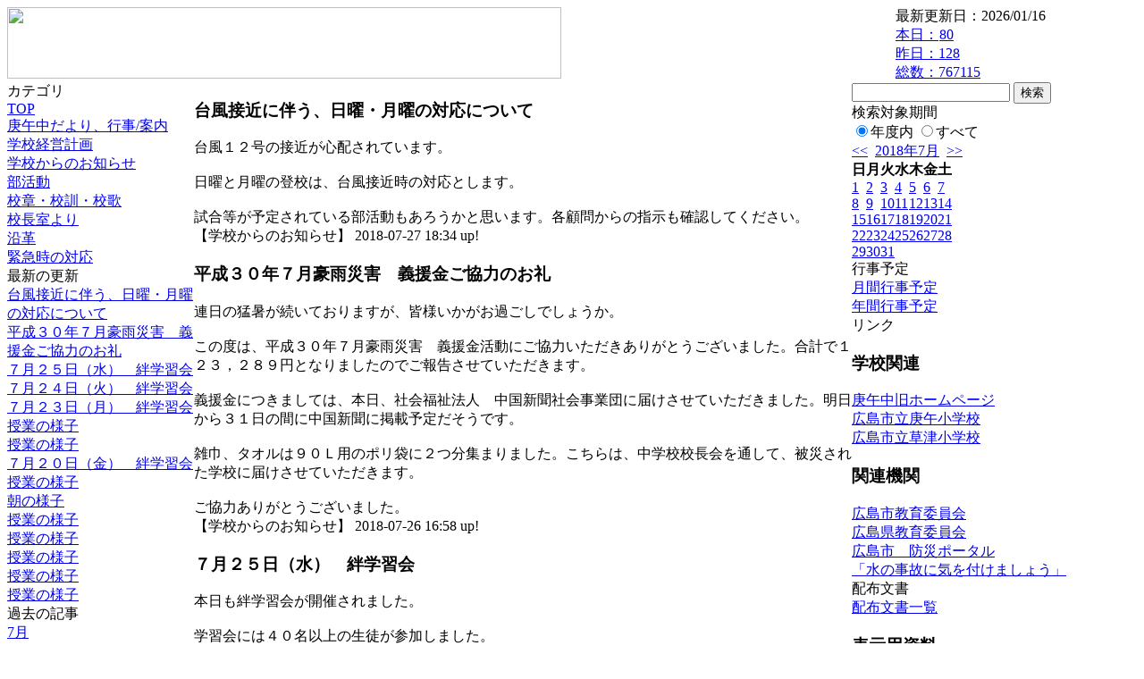

--- FILE ---
content_type: text/html; charset=EUC-JP
request_url: https://cms.edu.city.hiroshima.jp/weblog/index.php?id=j1044&date=20180728
body_size: 52754
content:
<!DOCTYPE html PUBLIC "-//W3C//DTD XHTML 1.0 Transitional//EN" "http://www.w3.org/TR/xhtml1/DTD/xhtml1-transitional.dtd">
<html xmlns="http://www.w3.org/1999/xhtml" xml:lang="ja" lang="ja">

<head>
<meta http-equiv="Content-Type" content="text/html; charset=EUC-JP" />
<meta http-equiv="Content-Style-Type" content="text/css" />
<meta http-equiv="Content-Script-Type" content="text/javascript" />
<link rel="stylesheet" href="/weblog/css/type_053/import.css" type="text/css" />
<title>広島市立庚午中学校</title>
<style type="text/css">
#block_title {
    background-image: url("/weblog/data/j1044/title.gif");
    background-repeat: no-repeat;
}
</style>
<link rel="alternate" type="application/rss+xml" title="RSS" href="https://cms.edu.city.hiroshima.jp/weblog/rss2.php?id=j1044" />
<script type="text/javascript">
//<![CDATA[
var ENV={school_id:'j1044'};
//]]>
</script>

<script type="text/javascript">
//<![CDATA[
var writeNewEntryImage;
(function(){
	function getval(name){
		var cs=document.cookie.split(/;\s*/);
		for(var i=0; i<cs.length; i++) {
			var nv=cs[i].split('=');
			if(nv[0]==name)return decodeURIComponent(nv[1]);
		}
		return false;
	}
	function setval(name,val,days){
		var str = name+'='+encodeURIComponent(val) +';path=/;';
		if (days) {
			var d=new Date();
			d.setTime(d.getTime + days*3600*24*1000);
			str += 'expires='+ d.toGMTString() +';';
		}
		document.cookie = str;
	}
	function toInt(s){
		if(!s)return false;
		var n=parseInt(s);
		if(isNaN(n))n=false;
		return n;
	}
	var ftime=toInt(getval('AccessTime')), ltime=toInt(getval('PreAccessTime'));
	var now=new Date();
	now=Math.floor(now.getTime()/1000);
	if(!ftime) {
		if(ltime) ftime=ltime;
		else ftime = now;
		setval('AccessTime', ftime);
	}
	setval('PreAccessTime',now,14);
	writeNewEntryImage = function(pubsec,w,h) {
		if (!pubsec || pubsec>=ftime) {
			var tag = '<img src="/weblog/css/type_053/image/icon_000.gif"';
			if(w) tag += ' width="'+ w +'"';
			if(h) tag += ' height="'+ h +'"';
			tag += ' align="absmiddle"';
			tag += ' alt="新着"';
			tag += ' /> ';
			document.write(tag);
		}
	};
})();
function tglelm(elm, swt) {
	if (typeof elm == "string") elm = document.getElementById(elm);
	var toExpand = elm.style.display != "block";
	elm.style.display = toExpand? "block" : "none";
	if (swt) {
		if (typeof swt == "string") swt = document.getElementById(swt);
		var cn = toExpand? "expand" : "collapse";
		if (tglelm.reClass.test(swt.className)) {
			swt.className = swt.className.replace(tglelm.reClass, cn);
		} else {
			swt.className = swt.className +" "+ cn;
		}
	}
}
tglelm.reClass = /\b(collapse|expand)\b/;

//]]>
</script>

</head>


<body>
<div id="block_whole">


<!-- ■block_header -->
<div id="block_header">
<div id="block_title">
<table width="100%" border="0" cellspacing="0" cellpadding="0" summary="update info">
<tr valign="top">
<td rowspan="2" id="block_headerLeft"><img src="image/space.gif" width="620" height="80" style="border:none;" /></td>
<td id="block_update">最新更新日：2026/01/16</td>
</tr>
<tr valign="bottom">
<td id="block_counter">
<a href="index.php?id=j1044&amp;type=6&amp;date=20180728">
本日：<img src="/weblog/count_up.php?id=j1044" alt="count up" width="1" height="1" style="border:none;" />80
<br />
昨日：128<br />
総数：767115
</a>
</td>
</tr></table>
</div>
</div>
<!-- ■block_header end -->


<!-- ■Block_mess -->
<div id="block_mess"><font style="font-size:20px;"></font>
</div>
<!-- ■Block_mess end -->


<!-- ■block_main -->
<div id="block_main">
<table width="100%" border="0" cellspacing="0" cellpadding="0">
<tr valign="top">


<!-- ●Block_left -->
<td id="block_left">


<!-- カテゴリ -->
<div class="group_sidemenu">
<div class="sidemenu_0">
<div class="menu_title">カテゴリ</div>
<div class="divmenuitem">
  <a class="menu menu_selected" href="index.php?id=j1044&amp;date=20180728">TOP</a>
</div>
<div class="divmenuitem">
  <a class="menu" href="index.php?id=j1044&amp;type=2&amp;date=20180728&amp;category_id=671">庚午中だより、行事/案内</a>
</div>
<div class="divmenuitem">
  <a class="menu" href="index.php?id=j1044&amp;type=2&amp;date=20180728&amp;category_id=3223">学校経営計画</a>
</div>
<div class="divmenuitem">
  <a class="menu" href="index.php?id=j1044&amp;type=2&amp;date=20180728&amp;category_id=4041">学校からのお知らせ</a>
</div>
<div class="divmenuitem">
  <a class="menu" href="index.php?id=j1044&amp;type=2&amp;date=20180728&amp;category_id=4042">部活動</a>
</div>
<div class="divmenuitem">
  <a class="menu" href="index.php?id=j1044&amp;type=2&amp;date=20180728&amp;category_id=7800">校章・校訓・校歌</a>
</div>
<div class="divmenuitem">
  <a class="menu" href="index.php?id=j1044&amp;type=2&amp;date=20180728&amp;category_id=7801">校長室より</a>
</div>
<div class="divmenuitem">
  <a class="menu" href="index.php?id=j1044&amp;type=2&amp;date=20180728&amp;category_id=7802">沿革</a>
</div>
<div class="divmenuitem">
  <a class="menu" href="index.php?id=j1044&amp;type=2&amp;date=20180728&amp;category_id=7807">緊急時の対応</a>
</div>

</div>
</div>


<!-- 最新の更新 -->
<div class="group_sidemenu">
<div class="sidemenu_1">
<div class="menu_title">最新の更新</div>
<div class="divmenuitem">
  <a class="menu" href="/weblog/index.php?id=j1044&amp;type=1&amp;column_id=359731&amp;category_id=4041&amp;date=20180728"><script type="text/javascript">writeNewEntryImage(1532684071,null,null,'absmiddle')</script>台風接近に伴う、日曜・月曜の対応について</a>
</div>
<div class="divmenuitem">
  <a class="menu" href="/weblog/index.php?id=j1044&amp;type=1&amp;column_id=359488&amp;category_id=4041&amp;date=20180728"><script type="text/javascript">writeNewEntryImage(1532591918,null,null,'absmiddle')</script>平成３０年７月豪雨災害　義援金ご協力のお礼</a>
</div>
<div class="divmenuitem">
  <a class="menu" href="/weblog/index.php?id=j1044&amp;type=1&amp;column_id=359168&amp;category_id=4041&amp;date=20180728"><script type="text/javascript">writeNewEntryImage(1532504031,null,null,'absmiddle')</script>７月２５日（水）　絆学習会</a>
</div>
<div class="divmenuitem">
  <a class="menu" href="/weblog/index.php?id=j1044&amp;type=1&amp;column_id=358898&amp;category_id=4041&amp;date=20180728"><script type="text/javascript">writeNewEntryImage(1532416661,null,null,'absmiddle')</script>７月２４日（火）　絆学習会</a>
</div>
<div class="divmenuitem">
  <a class="menu" href="/weblog/index.php?id=j1044&amp;type=1&amp;column_id=358556&amp;category_id=4041&amp;date=20180728"><script type="text/javascript">writeNewEntryImage(1532327036,null,null,'absmiddle')</script>７月２３日（月）　絆学習会</a>
</div>
<div class="divmenuitem">
  <a class="menu" href="/weblog/index.php?id=j1044&amp;type=1&amp;column_id=358193&amp;category_id=4041&amp;date=20180728"><script type="text/javascript">writeNewEntryImage(1532078966,null,null,'absmiddle')</script>授業の様子</a>
</div>
<div class="divmenuitem">
  <a class="menu" href="/weblog/index.php?id=j1044&amp;type=1&amp;column_id=358192&amp;category_id=4041&amp;date=20180728"><script type="text/javascript">writeNewEntryImage(1532078910,null,null,'absmiddle')</script>授業の様子</a>
</div>
<div class="divmenuitem">
  <a class="menu" href="/weblog/index.php?id=j1044&amp;type=1&amp;column_id=358143&amp;category_id=4041&amp;date=20180728"><script type="text/javascript">writeNewEntryImage(1532074775,null,null,'absmiddle')</script>７月２０日（金）　絆学習会</a>
</div>
<div class="divmenuitem">
  <a class="menu" href="/weblog/index.php?id=j1044&amp;type=1&amp;column_id=358012&amp;category_id=4041&amp;date=20180728"><script type="text/javascript">writeNewEntryImage(1532063850,null,null,'absmiddle')</script>授業の様子</a>
</div>
<div class="divmenuitem">
  <a class="menu" href="/weblog/index.php?id=j1044&amp;type=1&amp;column_id=358008&amp;category_id=4041&amp;date=20180728"><script type="text/javascript">writeNewEntryImage(1532063379,null,null,'absmiddle')</script>朝の様子</a>
</div>
<div class="divmenuitem">
  <a class="menu" href="/weblog/index.php?id=j1044&amp;type=1&amp;column_id=357787&amp;category_id=4041&amp;date=20180728"><script type="text/javascript">writeNewEntryImage(1531991203,null,null,'absmiddle')</script>授業の様子</a>
</div>
<div class="divmenuitem">
  <a class="menu" href="/weblog/index.php?id=j1044&amp;type=1&amp;column_id=357786&amp;category_id=4041&amp;date=20180728"><script type="text/javascript">writeNewEntryImage(1531991108,null,null,'absmiddle')</script>授業の様子</a>
</div>
<div class="divmenuitem">
  <a class="menu" href="/weblog/index.php?id=j1044&amp;type=1&amp;column_id=357784&amp;category_id=4041&amp;date=20180728"><script type="text/javascript">writeNewEntryImage(1531991027,null,null,'absmiddle')</script>授業の様子</a>
</div>
<div class="divmenuitem">
  <a class="menu" href="/weblog/index.php?id=j1044&amp;type=1&amp;column_id=357781&amp;category_id=4041&amp;date=20180728"><script type="text/javascript">writeNewEntryImage(1531990966,null,null,'absmiddle')</script>授業の様子</a>
</div>
<div class="divmenuitem">
  <a class="menu" href="/weblog/index.php?id=j1044&amp;type=1&amp;column_id=357378&amp;category_id=4041&amp;date=20180728"><script type="text/javascript">writeNewEntryImage(1531894047,null,null,'absmiddle')</script>授業の様子</a>
</div>

</div>
</div>


<!-- バックナンバー -->
<div class="group_sidemenu">
<div class="sidemenu_1">
<div class="menu_title">過去の記事</div>
<div class="divmenuitem">
  <a class="menu" href="/weblog/index.php?id=j1044&amp;date=20180728&amp;optiondate=201807">7月</a>
</div>
<div class="divmenuitem">
  <a class="menu" href="/weblog/index.php?id=j1044&amp;date=20180728&amp;optiondate=201806">6月</a>
</div>
<div class="divmenuitem">
  <a class="menu" href="/weblog/index.php?id=j1044&amp;date=20180728&amp;optiondate=201805">5月</a>
</div>
<div class="divmenuitem">
  <a class="menu" href="/weblog/index.php?id=j1044&amp;date=20180728&amp;optiondate=201804">4月</a>
</div>
<div class="divmenuitem">
  <a class="menu" href="/weblog/index.php?id=j1044">2025年度</a>
</div>
<div class="divmenuitem">
  <a class="menu" href="/weblog/index.php?id=j1044&amp;date=20250331">2024年度</a>
</div>
<div class="divmenuitem">
  <a class="menu" href="/weblog/index.php?id=j1044&amp;date=20240331">2023年度</a>
</div>
<div class="divmenuitem">
  <a class="menu" href="/weblog/index.php?id=j1044&amp;date=20230331">2022年度</a>
</div>
<div class="divmenuitem">
  <a class="menu" href="/weblog/index.php?id=j1044&amp;date=20220331">2021年度</a>
</div>
<div class="divmenuitem">
  <a class="menu" href="/weblog/index.php?id=j1044&amp;date=20210331">2020年度</a>
</div>
<div class="divmenuitem">
  <a class="menu" href="/weblog/index.php?id=j1044&amp;date=20200331">2019年度</a>
</div>
<div class="divmenuitem">
  <a class="menu menu_selected" href="/weblog/index.php?id=j1044&amp;date=20190331">2018年度</a>
</div>
<div class="divmenuitem">
  <a class="menu" href="/weblog/index.php?id=j1044&amp;date=20180331">2017年度</a>
</div>
<div class="divmenuitem">
  <a class="menu" href="/weblog/index.php?id=j1044&amp;date=20170331">2016年度</a>
</div>
<div class="divmenuitem">
  <a class="menu" href="/weblog/index.php?id=j1044&amp;date=20160331">2015年度</a>
</div>
<div class="divmenuitem">
  <a class="menu" href="/weblog/index.php?id=j1044&amp;date=20150331">2014年度</a>
</div>
<div class="divmenuitem">
  <a class="menu" href="/weblog/index.php?id=j1044&amp;date=20140331">2013年度</a>
</div>
<div class="divmenuitem">
  <a class="menu" href="/weblog/index.php?id=j1044&amp;date=20130331">2012年度</a>
</div>

</div>
</div>


</td>


<!-- ●Block_middle -->
<td id="block_middle">

<!-- センターメッセージ -->


<!-- コラムブロック -->
<div class="blog-items">
<div id="column-359731" class="column_group">
<div class="column_header">
<h3><span class="wrap"><script type="text/javascript">writeNewEntryImage(1532684071,36,13);</script>台風接近に伴う、日曜・月曜の対応について</span></h3>
</div>
<div class="column_body clayout-1">
台風１２号の接近が心配されています。<br />
<br />
日曜と月曜の登校は、台風接近時の対応とします。<br />
<br />
試合等が予定されている部活動もあろうかと思います。各顧問からの指示も確認してください。<br style="clear:both;" />

</div>
<div class="column_footer">【学校からのお知らせ】 2018-07-27 18:34 up!</div>
</div>

<div id="column-359488" class="column_group">
<div class="column_header">
<h3><span class="wrap"><script type="text/javascript">writeNewEntryImage(1532591918,36,13);</script>平成３０年７月豪雨災害　義援金ご協力のお礼</span></h3>
</div>
<div class="column_body clayout-1">
連日の猛暑が続いておりますが、皆様いかがお過ごしでしょうか。<br />
<br />
この度は、平成３０年７月豪雨災害　義援金活動にご協力いただきありがとうございました。合計で１２３，２８９円となりましたのでご報告させていただきます。<br />
<br />
義援金につきましては、本日、社会福祉法人　中国新聞社会事業団に届けさせていただきました。明日から３１日の間に中国新聞に掲載予定だそうです。<br />
<br />
雑巾、タオルは９０Ｌ用のポリ袋に２つ分集まりました。こちらは、中学校校長会を通して、被災された学校に届けさせていただきます。<br />
<br />
ご協力ありがとうございました。<br style="clear:both;" />

</div>
<div class="column_footer">【学校からのお知らせ】 2018-07-26 16:58 up!</div>
</div>

<div id="column-359168" class="column_group">
<div class="column_header">
<h3><span class="wrap"><script type="text/javascript">writeNewEntryImage(1532504031,36,13);</script>７月２５日（水）　絆学習会</span></h3>
</div>
<div class="column_body clayout-19">
本日も絆学習会が開催されました。<br />
<br />
学習会には４０名以上の生徒が参加しました。<br />
<br />
夏休みの勉強は宿題をやるだけでなく，自分のためになる勉強も意識して取り組んでいきましょう。<br />
<br />
次回の学習会は，明日２７日（木）１３時から開催します。<br style="clear:both;" />
<div class="image_group ig-pos-last"><span class="bimg bimg-first" >
	<img src="/weblog/files/j1044/blog/359168/1/874299.jpg" title="画像１" alt="画像１" width="420" height="315" onmousedown="return false" ondragstart="return false" oncontextmenu="return false" />
	<img class="protect" src="/weblog/image/space.gif" title="画像１" alt="画像１" width="420" height="315" onmousedown="return false" ondragstart="return false" oncontextmenu="return false" />
</span><br />
<span class="bimg bimg-item" >
	<img src="/weblog/files/j1044/blog/359168/2/874300.jpg" title="画像２" alt="画像２" width="420" height="315" onmousedown="return false" ondragstart="return false" oncontextmenu="return false" />
	<img class="protect" src="/weblog/image/space.gif" title="画像２" alt="画像２" width="420" height="315" onmousedown="return false" ondragstart="return false" oncontextmenu="return false" />
</span><br />
<span class="bimg bimg-last" >
	<img src="/weblog/files/j1044/blog/359168/3/874301.jpg" title="画像３" alt="画像３" width="420" height="315" onmousedown="return false" ondragstart="return false" oncontextmenu="return false" />
	<img class="protect" src="/weblog/image/space.gif" title="画像３" alt="画像３" width="420" height="315" onmousedown="return false" ondragstart="return false" oncontextmenu="return false" />
</span></div>

</div>
<div class="column_footer">【学校からのお知らせ】 2018-07-25 16:33 up!</div>
</div>

<div id="column-358898" class="column_group">
<div class="column_header">
<h3><span class="wrap"><script type="text/javascript">writeNewEntryImage(1532416661,36,13);</script>７月２４日（火）　絆学習会</span></h3>
</div>
<div class="column_body clayout-19">
本日も絆学習会が開催されました。<br />
<br />
学習会には５０人以上の生徒が参加してくれました。<br />
<br />
学習会にはたくさんの先生方が来てくれます。わからないことがあれば，質問して解決しましょう。<br />
<br />
次回の学習会は，明日２５日（水）に開催します。<br style="clear:both;" />
<div class="image_group ig-pos-last"><span class="bimg bimg-first" >
	<img src="/weblog/files/j1044/blog/358898/1/873644.jpg" title="画像１" alt="画像１" width="420" height="315" onmousedown="return false" ondragstart="return false" oncontextmenu="return false" />
	<img class="protect" src="/weblog/image/space.gif" title="画像１" alt="画像１" width="420" height="315" onmousedown="return false" ondragstart="return false" oncontextmenu="return false" />
</span><br />
<span class="bimg bimg-item" >
	<img src="/weblog/files/j1044/blog/358898/2/873645.jpg" title="画像２" alt="画像２" width="420" height="315" onmousedown="return false" ondragstart="return false" oncontextmenu="return false" />
	<img class="protect" src="/weblog/image/space.gif" title="画像２" alt="画像２" width="420" height="315" onmousedown="return false" ondragstart="return false" oncontextmenu="return false" />
</span><br />
<span class="bimg bimg-last" >
	<img src="/weblog/files/j1044/blog/358898/3/873646.jpg" title="画像３" alt="画像３" width="420" height="315" onmousedown="return false" ondragstart="return false" oncontextmenu="return false" />
	<img class="protect" src="/weblog/image/space.gif" title="画像３" alt="画像３" width="420" height="315" onmousedown="return false" ondragstart="return false" oncontextmenu="return false" />
</span></div>

</div>
<div class="column_footer">【学校からのお知らせ】 2018-07-24 16:17 up!</div>
</div>

<div id="column-358556" class="column_group">
<div class="column_header">
<h3><span class="wrap"><script type="text/javascript">writeNewEntryImage(1532327036,36,13);</script>７月２３日（月）　絆学習会</span></h3>
</div>
<div class="column_body clayout-19">
本日も絆学習会が開催されました。<br />
<br />
学習会には５０名以上の生徒が参加し，一生懸命勉強に取り組んでいました。<br />
<br />
７月中は午前と午後の２回開催されます。夏休みの学習習慣を身につけるためにも，ぜひ参加してみてくださいね。<br />
<br />
次回は明日２４日（火）に開催されます。<br style="clear:both;" />
<div class="image_group ig-pos-last"><span class="bimg bimg-first" >
	<img src="/weblog/files/j1044/blog/358556/1/872745.jpg" title="画像１" alt="画像１" width="420" height="315" onmousedown="return false" ondragstart="return false" oncontextmenu="return false" />
	<img class="protect" src="/weblog/image/space.gif" title="画像１" alt="画像１" width="420" height="315" onmousedown="return false" ondragstart="return false" oncontextmenu="return false" />
</span><br />
<span class="bimg bimg-item" >
	<img src="/weblog/files/j1044/blog/358556/2/872746.jpg" title="画像２" alt="画像２" width="420" height="315" onmousedown="return false" ondragstart="return false" oncontextmenu="return false" />
	<img class="protect" src="/weblog/image/space.gif" title="画像２" alt="画像２" width="420" height="315" onmousedown="return false" ondragstart="return false" oncontextmenu="return false" />
</span><br />
<span class="bimg bimg-last" >
	<img src="/weblog/files/j1044/blog/358556/3/872747.jpg" title="画像３" alt="画像３" width="420" height="315" onmousedown="return false" ondragstart="return false" oncontextmenu="return false" />
	<img class="protect" src="/weblog/image/space.gif" title="画像３" alt="画像３" width="420" height="315" onmousedown="return false" ondragstart="return false" oncontextmenu="return false" />
</span></div>

</div>
<div class="column_footer">【学校からのお知らせ】 2018-07-23 15:23 up!</div>
</div>

<div id="column-358193" class="column_group">
<div class="column_header">
<h3><span class="wrap"><script type="text/javascript">writeNewEntryImage(1532078966,36,13);</script>授業の様子</span></h3>
</div>
<div class="column_body clayout-19">
２－２数学<br />
２－６数学<br />
１－８英語<br style="clear:both;" />
<div class="image_group ig-pos-last"><span class="bimg bimg-first" >
	<img src="/weblog/files/j1044/blog/358193/1/871828.jpg" title="画像１" alt="画像１" width="420" height="315" onmousedown="return false" ondragstart="return false" oncontextmenu="return false" />
	<img class="protect" src="/weblog/image/space.gif" title="画像１" alt="画像１" width="420" height="315" onmousedown="return false" ondragstart="return false" oncontextmenu="return false" />
</span><br />
<span class="bimg bimg-item" >
	<img src="/weblog/files/j1044/blog/358193/2/871829.jpg" title="画像２" alt="画像２" width="420" height="315" onmousedown="return false" ondragstart="return false" oncontextmenu="return false" />
	<img class="protect" src="/weblog/image/space.gif" title="画像２" alt="画像２" width="420" height="315" onmousedown="return false" ondragstart="return false" oncontextmenu="return false" />
</span><br />
<span class="bimg bimg-last" >
	<img src="/weblog/files/j1044/blog/358193/3/871830.jpg" title="画像３" alt="画像３" width="420" height="315" onmousedown="return false" ondragstart="return false" oncontextmenu="return false" />
	<img class="protect" src="/weblog/image/space.gif" title="画像３" alt="画像３" width="420" height="315" onmousedown="return false" ondragstart="return false" oncontextmenu="return false" />
</span></div>

</div>
<div class="column_footer">【学校からのお知らせ】 2018-07-20 18:29 up!</div>
</div>

<div id="column-358192" class="column_group">
<div class="column_header">
<h3><span class="wrap"><script type="text/javascript">writeNewEntryImage(1532078910,36,13);</script>授業の様子</span></h3>
</div>
<div class="column_body clayout-19">
１－６数学<br />
１－５国語<br />
１－２家庭科<br style="clear:both;" />
<div class="image_group ig-pos-last"><span class="bimg bimg-first" >
	<img src="/weblog/files/j1044/blog/358192/1/871825.jpg" title="画像１" alt="画像１" width="420" height="315" onmousedown="return false" ondragstart="return false" oncontextmenu="return false" />
	<img class="protect" src="/weblog/image/space.gif" title="画像１" alt="画像１" width="420" height="315" onmousedown="return false" ondragstart="return false" oncontextmenu="return false" />
</span><br />
<span class="bimg bimg-item" >
	<img src="/weblog/files/j1044/blog/358192/2/871826.jpg" title="画像２" alt="画像２" width="420" height="315" onmousedown="return false" ondragstart="return false" oncontextmenu="return false" />
	<img class="protect" src="/weblog/image/space.gif" title="画像２" alt="画像２" width="420" height="315" onmousedown="return false" ondragstart="return false" oncontextmenu="return false" />
</span><br />
<span class="bimg bimg-last" >
	<img src="/weblog/files/j1044/blog/358192/3/871827.jpg" title="画像３" alt="画像３" width="420" height="315" onmousedown="return false" ondragstart="return false" oncontextmenu="return false" />
	<img class="protect" src="/weblog/image/space.gif" title="画像３" alt="画像３" width="420" height="315" onmousedown="return false" ondragstart="return false" oncontextmenu="return false" />
</span></div>

</div>
<div class="column_footer">【学校からのお知らせ】 2018-07-20 18:28 up!</div>
</div>

<div id="column-358143" class="column_group">
<div class="column_header">
<h3><span class="wrap"><script type="text/javascript">writeNewEntryImage(1532074775,36,13);</script>７月２０日（金）　絆学習会</span></h3>
</div>
<div class="column_body clayout-18">
本日も絆学習会が開催されました。<br />
<br />
学習会に参加した生徒は一生懸命課題に取り組んでいました。<br />
<br />
いよいよ夏休みが始まります。有意義な時間にしてくださいね。<br />
<br />
次回の学習会は，２３日（月）に開催します。<br style="clear:both;" />
<div class="image_group ig-pos-last"><span class="bimg bimg-first" >
	<img src="/weblog/files/j1044/blog/358143/1/871715.jpg" title="画像１" alt="画像１" width="420" height="315" onmousedown="return false" ondragstart="return false" oncontextmenu="return false" />
	<img class="protect" src="/weblog/image/space.gif" title="画像１" alt="画像１" width="420" height="315" onmousedown="return false" ondragstart="return false" oncontextmenu="return false" />
</span><br />
<span class="bimg bimg-last" >
	<img src="/weblog/files/j1044/blog/358143/2/871716.jpg" title="画像２" alt="画像２" width="420" height="315" onmousedown="return false" ondragstart="return false" oncontextmenu="return false" />
	<img class="protect" src="/weblog/image/space.gif" title="画像２" alt="画像２" width="420" height="315" onmousedown="return false" ondragstart="return false" oncontextmenu="return false" />
</span></div>

</div>
<div class="column_footer">【学校からのお知らせ】 2018-07-20 17:19 up!</div>
</div>

<div id="column-358012" class="column_group">
<div class="column_header">
<h3><span class="wrap"><script type="text/javascript">writeNewEntryImage(1532063850,36,13);</script>授業の様子</span></h3>
</div>
<div class="column_body clayout-18">
授業担任は首にＷＢＧＴ計を下げて、授業をしています。<br style="clear:both;" />
<div class="image_group ig-pos-last"><span class="bimg bimg-first" >
	<img src="/weblog/files/j1044/blog/358012/1/871430.jpg" title="画像１" alt="画像１" width="420" height="315" onmousedown="return false" ondragstart="return false" oncontextmenu="return false" />
	<img class="protect" src="/weblog/image/space.gif" title="画像１" alt="画像１" width="420" height="315" onmousedown="return false" ondragstart="return false" oncontextmenu="return false" />
</span><br />
<span class="bimg bimg-last" >
	<img src="/weblog/files/j1044/blog/358012/2/871431.jpg" title="画像２" alt="画像２" width="420" height="315" onmousedown="return false" ondragstart="return false" oncontextmenu="return false" />
	<img class="protect" src="/weblog/image/space.gif" title="画像２" alt="画像２" width="420" height="315" onmousedown="return false" ondragstart="return false" oncontextmenu="return false" />
</span></div>

</div>
<div class="column_footer">【学校からのお知らせ】 2018-07-20 14:17 up!</div>
</div>

<div id="column-358008" class="column_group">
<div class="column_header">
<h3><span class="wrap"><script type="text/javascript">writeNewEntryImage(1532063379,36,13);</script>朝の様子</span></h3>
</div>
<div class="column_body clayout-19">
夏季休業日前の最終登校日となりました。<br />
<br />
あいさつ運動だけでなくお見舞い金活動への御協力もありがとうございました。<br style="clear:both;" />
<div class="image_group ig-pos-last"><span class="bimg bimg-first" >
	<img src="/weblog/files/j1044/blog/358008/1/871420.jpg" title="画像１" alt="画像１" width="420" height="315" onmousedown="return false" ondragstart="return false" oncontextmenu="return false" />
	<img class="protect" src="/weblog/image/space.gif" title="画像１" alt="画像１" width="420" height="315" onmousedown="return false" ondragstart="return false" oncontextmenu="return false" />
</span><br />
<span class="bimg bimg-item" >
	<img src="/weblog/files/j1044/blog/358008/2/871421.jpg" title="画像２" alt="画像２" width="420" height="315" onmousedown="return false" ondragstart="return false" oncontextmenu="return false" />
	<img class="protect" src="/weblog/image/space.gif" title="画像２" alt="画像２" width="420" height="315" onmousedown="return false" ondragstart="return false" oncontextmenu="return false" />
</span><br />
<span class="bimg bimg-last" >
	<img src="/weblog/files/j1044/blog/358008/3/871422.jpg" title="画像３" alt="画像３" width="420" height="315" onmousedown="return false" ondragstart="return false" oncontextmenu="return false" />
	<img class="protect" src="/weblog/image/space.gif" title="画像３" alt="画像３" width="420" height="315" onmousedown="return false" ondragstart="return false" oncontextmenu="return false" />
</span></div>

</div>
<div class="column_footer">【学校からのお知らせ】 2018-07-20 14:09 up!</div>
</div>

<div id="column-357787" class="column_group">
<div class="column_header">
<h3><span class="wrap"><script type="text/javascript">writeNewEntryImage(1531991203,36,13);</script>授業の様子</span></h3>
</div>
<div class="column_body clayout-19">
１－４理科<br />
１－３国語<br />
１－１英語<br style="clear:both;" />
<div class="image_group ig-pos-last"><span class="bimg bimg-first" >
	<img src="/weblog/files/j1044/blog/357787/1/870872.jpg" title="画像１" alt="画像１" width="420" height="315" onmousedown="return false" ondragstart="return false" oncontextmenu="return false" />
	<img class="protect" src="/weblog/image/space.gif" title="画像１" alt="画像１" width="420" height="315" onmousedown="return false" ondragstart="return false" oncontextmenu="return false" />
</span><br />
<span class="bimg bimg-item" >
	<img src="/weblog/files/j1044/blog/357787/2/870873.jpg" title="画像２" alt="画像２" width="420" height="315" onmousedown="return false" ondragstart="return false" oncontextmenu="return false" />
	<img class="protect" src="/weblog/image/space.gif" title="画像２" alt="画像２" width="420" height="315" onmousedown="return false" ondragstart="return false" oncontextmenu="return false" />
</span><br />
<span class="bimg bimg-last" >
	<img src="/weblog/files/j1044/blog/357787/3/870874.jpg" title="画像３" alt="画像３" width="420" height="315" onmousedown="return false" ondragstart="return false" oncontextmenu="return false" />
	<img class="protect" src="/weblog/image/space.gif" title="画像３" alt="画像３" width="420" height="315" onmousedown="return false" ondragstart="return false" oncontextmenu="return false" />
</span></div>

</div>
<div class="column_footer">【学校からのお知らせ】 2018-07-19 18:06 up!</div>
</div>

<div id="column-357786" class="column_group">
<div class="column_header">
<h3><span class="wrap"><script type="text/javascript">writeNewEntryImage(1531991108,36,13);</script>授業の様子</span></h3>
</div>
<div class="column_body clayout-19">
１－７家庭科<br />
１－６英語<br />
１－５国語<br style="clear:both;" />
<div class="image_group ig-pos-last"><span class="bimg bimg-first" >
	<img src="/weblog/files/j1044/blog/357786/1/870869.jpg" title="画像１" alt="画像１" width="420" height="315" onmousedown="return false" ondragstart="return false" oncontextmenu="return false" />
	<img class="protect" src="/weblog/image/space.gif" title="画像１" alt="画像１" width="420" height="315" onmousedown="return false" ondragstart="return false" oncontextmenu="return false" />
</span><br />
<span class="bimg bimg-item" >
	<img src="/weblog/files/j1044/blog/357786/2/870870.jpg" title="画像２" alt="画像２" width="420" height="315" onmousedown="return false" ondragstart="return false" oncontextmenu="return false" />
	<img class="protect" src="/weblog/image/space.gif" title="画像２" alt="画像２" width="420" height="315" onmousedown="return false" ondragstart="return false" oncontextmenu="return false" />
</span><br />
<span class="bimg bimg-last" >
	<img src="/weblog/files/j1044/blog/357786/3/870871.jpg" title="画像３" alt="画像３" width="420" height="315" onmousedown="return false" ondragstart="return false" oncontextmenu="return false" />
	<img class="protect" src="/weblog/image/space.gif" title="画像３" alt="画像３" width="420" height="315" onmousedown="return false" ondragstart="return false" oncontextmenu="return false" />
</span></div>

</div>
<div class="column_footer">【学校からのお知らせ】 2018-07-19 18:05 up!</div>
</div>

<div id="column-357784" class="column_group">
<div class="column_header">
<h3><span class="wrap"><script type="text/javascript">writeNewEntryImage(1531991027,36,13);</script>授業の様子</span></h3>
</div>
<div class="column_body clayout-19">
３－６数学<br />
３－７国語<br />
１－２美術<br style="clear:both;" />
<div class="image_group ig-pos-last"><span class="bimg bimg-first" >
	<img src="/weblog/files/j1044/blog/357784/1/870864.jpg" title="画像１" alt="画像１" width="420" height="315" onmousedown="return false" ondragstart="return false" oncontextmenu="return false" />
	<img class="protect" src="/weblog/image/space.gif" title="画像１" alt="画像１" width="420" height="315" onmousedown="return false" ondragstart="return false" oncontextmenu="return false" />
</span><br />
<span class="bimg bimg-item" >
	<img src="/weblog/files/j1044/blog/357784/2/870865.jpg" title="画像２" alt="画像２" width="420" height="315" onmousedown="return false" ondragstart="return false" oncontextmenu="return false" />
	<img class="protect" src="/weblog/image/space.gif" title="画像２" alt="画像２" width="420" height="315" onmousedown="return false" ondragstart="return false" oncontextmenu="return false" />
</span><br />
<span class="bimg bimg-last" >
	<img src="/weblog/files/j1044/blog/357784/3/870866.jpg" title="画像３" alt="画像３" width="420" height="315" onmousedown="return false" ondragstart="return false" oncontextmenu="return false" />
	<img class="protect" src="/weblog/image/space.gif" title="画像３" alt="画像３" width="420" height="315" onmousedown="return false" ondragstart="return false" oncontextmenu="return false" />
</span></div>

</div>
<div class="column_footer">【学校からのお知らせ】 2018-07-19 18:03 up!</div>
</div>

<div id="column-357781" class="column_group">
<div class="column_header">
<h3><span class="wrap"><script type="text/javascript">writeNewEntryImage(1531990966,36,13);</script>授業の様子</span></h3>
</div>
<div class="column_body clayout-19">
３－１理科<br />
３－２国語<br />
３－３理科<br style="clear:both;" />
<div class="image_group ig-pos-last"><span class="bimg bimg-first" >
	<img src="/weblog/files/j1044/blog/357781/1/870857.jpg" title="画像１" alt="画像１" width="420" height="315" onmousedown="return false" ondragstart="return false" oncontextmenu="return false" />
	<img class="protect" src="/weblog/image/space.gif" title="画像１" alt="画像１" width="420" height="315" onmousedown="return false" ondragstart="return false" oncontextmenu="return false" />
</span><br />
<span class="bimg bimg-item" >
	<img src="/weblog/files/j1044/blog/357781/2/870858.jpg" title="画像２" alt="画像２" width="420" height="315" onmousedown="return false" ondragstart="return false" oncontextmenu="return false" />
	<img class="protect" src="/weblog/image/space.gif" title="画像２" alt="画像２" width="420" height="315" onmousedown="return false" ondragstart="return false" oncontextmenu="return false" />
</span><br />
<span class="bimg bimg-last" >
	<img src="/weblog/files/j1044/blog/357781/3/870859.jpg" title="画像３" alt="画像３" width="420" height="315" onmousedown="return false" ondragstart="return false" oncontextmenu="return false" />
	<img class="protect" src="/weblog/image/space.gif" title="画像３" alt="画像３" width="420" height="315" onmousedown="return false" ondragstart="return false" oncontextmenu="return false" />
</span></div>

</div>
<div class="column_footer">【学校からのお知らせ】 2018-07-19 18:02 up!</div>
</div>

<div id="column-357378" class="column_group">
<div class="column_header">
<h3><span class="wrap"><script type="text/javascript">writeNewEntryImage(1531894047,36,13);</script>授業の様子</span></h3>
</div>
<div class="column_body clayout-19">
１－２英語<br />
１－１数学<br />
３－２数学<br style="clear:both;" />
<div class="image_group ig-pos-last"><span class="bimg bimg-first" >
	<img src="/weblog/files/j1044/blog/357378/1/869864.jpg" title="画像１" alt="画像１" width="420" height="315" onmousedown="return false" ondragstart="return false" oncontextmenu="return false" />
	<img class="protect" src="/weblog/image/space.gif" title="画像１" alt="画像１" width="420" height="315" onmousedown="return false" ondragstart="return false" oncontextmenu="return false" />
</span><br />
<span class="bimg bimg-item" >
	<img src="/weblog/files/j1044/blog/357378/2/869865.jpg" title="画像２" alt="画像２" width="420" height="315" onmousedown="return false" ondragstart="return false" oncontextmenu="return false" />
	<img class="protect" src="/weblog/image/space.gif" title="画像２" alt="画像２" width="420" height="315" onmousedown="return false" ondragstart="return false" oncontextmenu="return false" />
</span><br />
<span class="bimg bimg-last" >
	<img src="/weblog/files/j1044/blog/357378/3/869866.jpg" title="画像３" alt="画像３" width="420" height="315" onmousedown="return false" ondragstart="return false" oncontextmenu="return false" />
	<img class="protect" src="/weblog/image/space.gif" title="画像３" alt="画像３" width="420" height="315" onmousedown="return false" ondragstart="return false" oncontextmenu="return false" />
</span></div>

</div>
<div class="column_footer">【学校からのお知らせ】 2018-07-18 15:07 up!</div>
</div>

<div id="column-357376" class="column_group">
<div class="column_header">
<h3><span class="wrap"><script type="text/javascript">writeNewEntryImage(1531893993,36,13);</script>授業の様子</span></h3>
</div>
<div class="column_body clayout-19">
１－７英語<br />
１－６社会<br />
１－３理科<br style="clear:both;" />
<div class="image_group ig-pos-last"><span class="bimg bimg-first" >
	<img src="/weblog/files/j1044/blog/357376/1/869861.jpg" title="画像１" alt="画像１" width="420" height="315" onmousedown="return false" ondragstart="return false" oncontextmenu="return false" />
	<img class="protect" src="/weblog/image/space.gif" title="画像１" alt="画像１" width="420" height="315" onmousedown="return false" ondragstart="return false" oncontextmenu="return false" />
</span><br />
<span class="bimg bimg-item" >
	<img src="/weblog/files/j1044/blog/357376/2/869862.jpg" title="画像２" alt="画像２" width="420" height="315" onmousedown="return false" ondragstart="return false" oncontextmenu="return false" />
	<img class="protect" src="/weblog/image/space.gif" title="画像２" alt="画像２" width="420" height="315" onmousedown="return false" ondragstart="return false" oncontextmenu="return false" />
</span><br />
<span class="bimg bimg-last" >
	<img src="/weblog/files/j1044/blog/357376/3/869863.jpg" title="画像３" alt="画像３" width="420" height="315" onmousedown="return false" ondragstart="return false" oncontextmenu="return false" />
	<img class="protect" src="/weblog/image/space.gif" title="画像３" alt="画像３" width="420" height="315" onmousedown="return false" ondragstart="return false" oncontextmenu="return false" />
</span></div>

</div>
<div class="column_footer">【学校からのお知らせ】 2018-07-18 15:06 up!</div>
</div>

<div id="column-357253" class="column_group">
<div class="column_header">
<h3><span class="wrap"><script type="text/javascript">writeNewEntryImage(1531873457,36,13);</script>「平成３０年７月豪雨災害お見舞い金」活動</span></h3>
</div>
<div class="column_body clayout-19">
本日から、お見舞い金と雑巾の募集を始めております。<br />
<br />
少しでも被災された方々のお役にたてればと、ＰＴＡの皆様方と生徒会が一緒に活動しています。<br style="clear:both;" />
<div class="image_group ig-pos-last"><span class="bimg bimg-first" >
	<img src="/weblog/files/j1044/blog/357253/1/869586.jpg" title="画像１" alt="画像１" width="420" height="324" onmousedown="return false" ondragstart="return false" oncontextmenu="return false" />
	<img class="protect" src="/weblog/image/space.gif" title="画像１" alt="画像１" width="420" height="324" onmousedown="return false" ondragstart="return false" oncontextmenu="return false" />
</span><br />
<span class="bimg bimg-item" >
	<img src="/weblog/files/j1044/blog/357253/2/869587.jpg" title="画像２" alt="画像２" width="420" height="315" onmousedown="return false" ondragstart="return false" oncontextmenu="return false" />
	<img class="protect" src="/weblog/image/space.gif" title="画像２" alt="画像２" width="420" height="315" onmousedown="return false" ondragstart="return false" oncontextmenu="return false" />
</span><br />
<span class="bimg bimg-last" >
	<img src="/weblog/files/j1044/blog/357253/3/869588.jpg" title="画像３" alt="画像３" width="420" height="560" onmousedown="return false" ondragstart="return false" oncontextmenu="return false" />
	<img class="protect" src="/weblog/image/space.gif" title="画像３" alt="画像３" width="420" height="560" onmousedown="return false" ondragstart="return false" oncontextmenu="return false" />
</span></div>

</div>
<div class="column_footer">【学校からのお知らせ】 2018-07-18 09:24 up!</div>
</div>

<div id="column-357251" class="column_group">
<div class="column_header">
<h3><span class="wrap"><script type="text/javascript">writeNewEntryImage(1531873126,36,13);</script>あいさつ運動</span></h3>
</div>
<div class="column_body clayout-18">
連日の暑さですが、生徒はいつも通りの活動をしています。<br style="clear:both;" />
<div class="image_group ig-pos-last"><span class="bimg bimg-first" >
	<img src="/weblog/files/j1044/blog/357251/1/869582.jpg" title="画像１" alt="画像１" width="420" height="315" onmousedown="return false" ondragstart="return false" oncontextmenu="return false" />
	<img class="protect" src="/weblog/image/space.gif" title="画像１" alt="画像１" width="420" height="315" onmousedown="return false" ondragstart="return false" oncontextmenu="return false" />
</span><br />
<span class="bimg bimg-last" >
	<img src="/weblog/files/j1044/blog/357251/2/869583.jpg" title="画像２" alt="画像２" width="420" height="315" onmousedown="return false" ondragstart="return false" oncontextmenu="return false" />
	<img class="protect" src="/weblog/image/space.gif" title="画像２" alt="画像２" width="420" height="315" onmousedown="return false" ondragstart="return false" oncontextmenu="return false" />
</span></div>

</div>
<div class="column_footer">【学校からのお知らせ】 2018-07-18 09:18 up!</div>
</div>

<div id="column-357151" class="column_group">
<div class="column_header">
<h3><span class="wrap"><script type="text/javascript">writeNewEntryImage(1531819227,36,13);</script>授業の様子</span></h3>
</div>
<div class="column_body clayout-19">
１－４英語<br />
１－３英語<br />
１－１理科<br style="clear:both;" />
<div class="image_group ig-pos-last"><span class="bimg bimg-first" >
	<img src="/weblog/files/j1044/blog/357151/1/869360.jpg" title="画像１" alt="画像１" width="420" height="315" onmousedown="return false" ondragstart="return false" oncontextmenu="return false" />
	<img class="protect" src="/weblog/image/space.gif" title="画像１" alt="画像１" width="420" height="315" onmousedown="return false" ondragstart="return false" oncontextmenu="return false" />
</span><br />
<span class="bimg bimg-item" >
	<img src="/weblog/files/j1044/blog/357151/2/869361.jpg" title="画像２" alt="画像２" width="420" height="315" onmousedown="return false" ondragstart="return false" oncontextmenu="return false" />
	<img class="protect" src="/weblog/image/space.gif" title="画像２" alt="画像２" width="420" height="315" onmousedown="return false" ondragstart="return false" oncontextmenu="return false" />
</span><br />
<span class="bimg bimg-last" >
	<img src="/weblog/files/j1044/blog/357151/3/869362.jpg" title="画像３" alt="画像３" width="420" height="315" onmousedown="return false" ondragstart="return false" oncontextmenu="return false" />
	<img class="protect" src="/weblog/image/space.gif" title="画像３" alt="画像３" width="420" height="315" onmousedown="return false" ondragstart="return false" oncontextmenu="return false" />
</span></div>

</div>
<div class="column_footer">【学校からのお知らせ】 2018-07-17 18:20 up!</div>
</div>

<div id="column-357149" class="column_group">
<div class="column_header">
<h3><span class="wrap"><script type="text/javascript">writeNewEntryImage(1531819178,36,13);</script>授業の様子</span></h3>
</div>
<div class="column_body clayout-19">
１－８数学<br />
１－６国語<br />
１－５社会<br style="clear:both;" />
<div class="image_group ig-pos-last"><span class="bimg bimg-first" >
	<img src="/weblog/files/j1044/blog/357149/1/869355.jpg" title="画像１" alt="画像１" width="420" height="315" onmousedown="return false" ondragstart="return false" oncontextmenu="return false" />
	<img class="protect" src="/weblog/image/space.gif" title="画像１" alt="画像１" width="420" height="315" onmousedown="return false" ondragstart="return false" oncontextmenu="return false" />
</span><br />
<span class="bimg bimg-item" >
	<img src="/weblog/files/j1044/blog/357149/2/869356.jpg" title="画像２" alt="画像２" width="420" height="315" onmousedown="return false" ondragstart="return false" oncontextmenu="return false" />
	<img class="protect" src="/weblog/image/space.gif" title="画像２" alt="画像２" width="420" height="315" onmousedown="return false" ondragstart="return false" oncontextmenu="return false" />
</span><br />
<span class="bimg bimg-last" >
	<img src="/weblog/files/j1044/blog/357149/3/869357.jpg" title="画像３" alt="画像３" width="420" height="315" onmousedown="return false" ondragstart="return false" oncontextmenu="return false" />
	<img class="protect" src="/weblog/image/space.gif" title="画像３" alt="画像３" width="420" height="315" onmousedown="return false" ondragstart="return false" oncontextmenu="return false" />
</span></div>

</div>
<div class="column_footer">【学校からのお知らせ】 2018-07-17 18:19 up!</div>
</div>


<div class="group_pagelink"><div class="wrap-1"><div class="wrap-2">
<h4 class="page_navigation_info">1 / 15 ページ</h4>
	<a href="index.php?id=j1044&amp;date=20180728&amp;no=0"><span class="page_selected">1</span></a>
	<a href="index.php?id=j1044&amp;date=20180728&amp;no=1">2</a>
	<a href="index.php?id=j1044&amp;date=20180728&amp;no=2">3</a>
	<a href="index.php?id=j1044&amp;date=20180728&amp;no=3">4</a>
	<a href="index.php?id=j1044&amp;date=20180728&amp;no=4">5</a>
	<a href="index.php?id=j1044&amp;date=20180728&amp;no=5">6</a>
	<a href="index.php?id=j1044&amp;date=20180728&amp;no=6">7</a>
	<a href="index.php?id=j1044&amp;date=20180728&amp;no=7">8</a>
	<a href="index.php?id=j1044&amp;date=20180728&amp;no=8">9</a>
	<a href="index.php?id=j1044&amp;date=20180728&amp;no=9">10</a>
	 ｜<a href="index.php?id=j1044&amp;date=20180728&amp;no=10"><span  class="page_navi">次へ&gt;&gt;</span></a>
</div></div></div>
</div>

<!-- コラムブロック end -->


</td>


<!-- ●Block_right -->
<td id="block_right">


<!-- 検索ボックス -->
<div id="group_search">
<form method="get" action="index.php">
<input type="hidden" name="id" value="j1044" />
<input type="hidden" name="type" value="7" />
<input type="hidden" name="date" value="20180728" />
<input type="text" name="search_word" value="" class="search_text" />
<input type="submit" value="検索" class="search_button" />
<div align="left" class="search_text">
検索対象期間<br />
<label><input type="radio" name="search_option" value="0" checked="checked" />年度内</label>
<label><input type="radio" name="search_option" value="1" />すべて</label>
</div>
</form>

</div>


<!-- カレンダー -->
<div class="group_calendar">
<div id="monthly">
<div id="monthly_header">
	<a href="/weblog/index.php?id=j1044&amp;date=20180628"><span class="navi">&lt;&lt;</span></a>
	&nbsp;<a href="/weblog/index.php?id=j1044">2018年7月</a>
	&nbsp;<a href="/weblog/index.php?id=j1044&amp;date=20180828"><span class="navi">&gt;&gt;</span></a>
</div>
<table id="monthly_calendar" summary="ブラウズ日選択カレンダー" border="0" cellpadding="0" cellspacing="0">
	<tr>
		<th><span class="sunday">日</span></th>
		<th>月</th>
		<th>火</th>
		<th>水</th>
		<th>木</th>
		<th>金</th>
		<th><span class="saturday">土</span></th>
	</tr>
	<tr>
		<td><a href="/weblog/index.php?id=j1044&amp;date=20180701"><span class="sunday">1</span></a></td>
		<td><a href="/weblog/index.php?id=j1044&amp;date=20180702">2</a></td>
		<td><a href="/weblog/index.php?id=j1044&amp;date=20180703">3</a></td>
		<td><a href="/weblog/index.php?id=j1044&amp;date=20180704">4</a></td>
		<td><a href="/weblog/index.php?id=j1044&amp;date=20180705">5</a></td>
		<td><a href="/weblog/index.php?id=j1044&amp;date=20180706">6</a></td>
		<td><a href="/weblog/index.php?id=j1044&amp;date=20180707"><span class="saturday">7</span></a></td>
	</tr>
	<tr>
		<td><a href="/weblog/index.php?id=j1044&amp;date=20180708"><span class="sunday">8</span></a></td>
		<td><a href="/weblog/index.php?id=j1044&amp;date=20180709">9</a></td>
		<td><a href="/weblog/index.php?id=j1044&amp;date=20180710">10</a></td>
		<td><a href="/weblog/index.php?id=j1044&amp;date=20180711">11</a></td>
		<td><a href="/weblog/index.php?id=j1044&amp;date=20180712">12</a></td>
		<td><a href="/weblog/index.php?id=j1044&amp;date=20180713">13</a></td>
		<td><a href="/weblog/index.php?id=j1044&amp;date=20180714"><span class="saturday">14</span></a></td>
	</tr>
	<tr>
		<td><a href="/weblog/index.php?id=j1044&amp;date=20180715"><span class="sunday">15</span></a></td>
		<td><a href="/weblog/index.php?id=j1044&amp;date=20180716">16</a></td>
		<td><a href="/weblog/index.php?id=j1044&amp;date=20180717">17</a></td>
		<td><a href="/weblog/index.php?id=j1044&amp;date=20180718">18</a></td>
		<td><a href="/weblog/index.php?id=j1044&amp;date=20180719">19</a></td>
		<td><a href="/weblog/index.php?id=j1044&amp;date=20180720">20</a></td>
		<td><a href="/weblog/index.php?id=j1044&amp;date=20180721"><span class="saturday">21</span></a></td>
	</tr>
	<tr>
		<td><a href="/weblog/index.php?id=j1044&amp;date=20180722"><span class="sunday">22</span></a></td>
		<td><a href="/weblog/index.php?id=j1044&amp;date=20180723">23</a></td>
		<td><a href="/weblog/index.php?id=j1044&amp;date=20180724">24</a></td>
		<td><a href="/weblog/index.php?id=j1044&amp;date=20180725">25</a></td>
		<td><a href="/weblog/index.php?id=j1044&amp;date=20180726">26</a></td>
		<td><a href="/weblog/index.php?id=j1044&amp;date=20180727">27</a></td>
		<td><a href="/weblog/index.php?id=j1044&amp;date=20180728"><span class="selected"><span class="saturday">28</span></span></a></td>
	</tr>
	<tr>
		<td><a href="/weblog/index.php?id=j1044&amp;date=20180729"><span class="sunday">29</span></a></td>
		<td><a href="/weblog/index.php?id=j1044&amp;date=20180730">30</a></td>
		<td><a href="/weblog/index.php?id=j1044&amp;date=20180731">31</a></td>
		<td>　</td>
		<td>　</td>
		<td>　</td>
		<td>　</td>
	</tr>
</table>
</div>
</div>



<!-- 週間予定表 -->



<!-- 行事予定 -->
<div class="group_sidemenu">
<div class="sidemenu_2">
<div class="menu_title">行事予定</div>
<div class="divmenuitem">
  <a class="menu" href="index.php?id=j1044&amp;type=3&amp;date=20180728">月間行事予定</a>
</div>


<div class="divmenuitem">
  <a class="menu" href="index.php?id=j1044&amp;type=4&amp;date=20180728">年間行事予定</a>
</div>


</div>
</div>


<!-- リンク -->
<div class="group_sidemenu swa-link">
<div class="sidemenu_4">
<div class="menu_title">リンク</div>
<h3>学校関連</h3>
<div class="divmenuitem">
  <a class="menu" href="http://www.kougo-j.edu.city.hiroshima.jp/" target="_blank">庚午中旧ホームページ</a>
</div>
<div class="divmenuitem">
  <a class="menu" href="https://cms.edu.city.hiroshima.jp/weblog/index.php?id=e0941" target="_blank">広島市立庚午小学校 </a>
</div>
<div class="divmenuitem">
  <a class="menu" href="https://cms.edu.city.hiroshima.jp/weblog/index.php?id=e0942" target="_blank">広島市立草津小学校 </a>
</div>
<h3>関連機関</h3>
<div class="divmenuitem">
  <a class="menu" href="https://www.city.hiroshima.lg.jp/site/education/" target="_blank">広島市教育委員会</a>
</div>
<div class="divmenuitem">
  <a class="menu" href="http://www.pref.hiroshima.lg.jp/site/kyouiku/" target="_blank">広島県教育委員会</a>
</div>
<div class="divmenuitem">
  <a class="menu" href="https://www.bousai.city.hiroshima.lg.jp/sp/" target="_blank">広島市　防災ポータル</a>
</div>
<div class="divmenuitem">
  <a class="menu" href="https://www.city.hiroshima.lg.jp/soshiki/158/2669.html" target="_blank">「水の事故に気を付けましょう」</a>
</div>

</div>
</div>



<!-- 配布文書 -->
<div class="group_sidemenu">
<div class="sidemenu_4">
<div class="menu_title">配布文書</div>
<div class="divmenuitem">
  <a class="menu" href="index.php?id=j1044&amp;type=5&amp;date=20180728">配布文書一覧</a>
</div>


<h3>表示用資料</h3>
<div class="divmenuitem">
  <a class="menu" href="/weblog/files/j1044/doc/40401/869191.pdf" target="_blank"><script type="text/javascript">writeNewEntryImage(1531809905,null,null,'absmiddle')</script>「平成３０年７月豪雨災害お見舞い金」へのご協力について（お願い）</a>
</div>
<div class="divmenuitem">
  <a class="menu" href="/weblog/files/j1044/doc/37888/800822.pdf" target="_blank"><script type="text/javascript">writeNewEntryImage(1523971306,null,null,'absmiddle')</script>学校いじめ防止等のための基本方針</a>
</div>

</div>
</div>


<!-- モバイルページ QRコード -->
<div class="group_sidemenu">
<div class="sidemenu_6">
<div class="menu_title"><a href="/weblog/index-i.php?id=j1044" target="_blank">携帯サイト</a></div>
<div class="qrcode"><img alt="/weblog/index-i.php?id=j1044" src="./data/j1044/qrcode.png" border="0" /></div>
</div>
</div>




<!-- 学校基本情報 -->
<div class="group_sidemenu">
<div class="sidemenu_5">
<div class="menu_title">学校基本情報</div>
</div>
</div>

<!-- 学校連絡先 -->
<div id="group_address">
広島市立庚午中学校<br />
住所：広島県広島市西区庚午中四丁目12-48<br />
TEL：082-271-0001<br />
</div>
</div>


</td>
</tr></table>
</div>
<!-- ■block_main end -->


<!-- ■block_footer -->
<div id="block_footer">Since 2011/12&nbsp;&copy;HIROSHIMA City All Rights Reserved.</div>
<!-- ■block_footer end -->


</div>
</body>
</html>